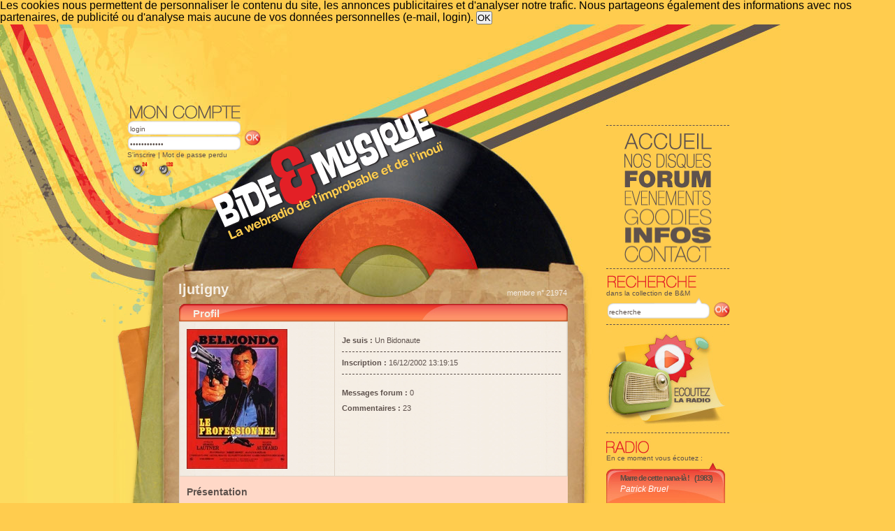

--- FILE ---
content_type: text/html; charset=ISO-8859-1
request_url: https://www.bide-et-musique.com/account/21974.html
body_size: 10422
content:
<!DOCTYPE html PUBLIC "-//W3C//DTD XHTML 1.0 Transitional//EN" "http://www.w3.org/TR/xhtml1/DTD/xhtml1-transitional.dtd">
<html xmlns="http://www.w3.org/1999/xhtml" >
<head>
<title>Page de ljutigny - Bide et Musique</title>
<meta http-equiv="Content-Type" content="text/html; charset=iso-8859-1" />
<meta name="copyright" content="Bide&amp;Musique" />
<meta name="keywords" content="musique chanson webradio années 80 vintage jukebox variété chanson populaire divertissement technologie" />
<meta name="classification" content="music, radio, internet, streaming, shoutcast" />
<meta name="type" content="media webradio" />
<meta name="robots" content="noarchive" />
<meta name="robots" content="noodp" />
<meta name="viewport" content="width=device-width,initial-scale=0.8,user-scalable=1" />
<link href="/style.css" rel="stylesheet" type="text/css" />
<link rel="shortcut icon" href="/favicon.ico" />
<link rel="alternate" type="application/rss+xml" title="(RSS) Les news de la radio" href="/news.rss" />
<link rel="alternate" type="application/rss+xml" title="(RSS) Les dernières rentrées dans la base" href="/new_song.rss"/>
<link rel="search" title="Recherche" href="/recherche.html" />
<!-- script type="text/javascript" src="/png.js" ></script -->
<script src="/bide.js?j=1" type="text/javascript"></script>
<script src="/prototype.js" type="text/javascript"></script>
<link rel="stylesheet" href="/mediaplayer/mediaelementplayer.css" />


<!--<script type="text/javascript" async=true >
    var elem = document.createElement('script');
    elem.src = 'https://quantcast.mgr.consensu.org/cmp.js';
    elem.async = true;
    elem.type = "text/javascript";
    var scpt = document.getElementsByTagName('script')[0];
    scpt.parentNode.insertBefore(elem, scpt);
    (function() {
    var gdprAppliesGlobally = false;
    function addFrame() {
        if (!window.frames['__cmpLocator']) {
        if (document.body) {
            var body = document.body,
                iframe = document.createElement('iframe');
            iframe.style = 'display:none';
            iframe.name = '__cmpLocator';
            body.appendChild(iframe);
        } else {
            setTimeout(addFrame, 5);
        }
        }
    }
    addFrame();
    function cmpMsgHandler(event) {
        var msgIsString = typeof event.data === "string";
        var json;
        if(msgIsString) {
        json = event.data.indexOf("__cmpCall") != -1 ? JSON.parse(event.data) : {};
        } else {
        json = event.data;
        }
        if (json.__cmpCall) {
        var i = json.__cmpCall;
        window.__cmp(i.command, i.parameter, function(retValue, success) {
            var returnMsg = {"__cmpReturn": {
            "returnValue": retValue,
            "success": success,
            "callId": i.callId
            }};
            event.source.postMessage(msgIsString ?
            JSON.stringify(returnMsg) : returnMsg, '*');
        });
        }
    }
    window.__cmp = function (c) {
        var b = arguments;
        if (!b.length) {
        return __cmp.a;
        }
        else if (b[0] === 'ping') {
        b[2]({"gdprAppliesGlobally": gdprAppliesGlobally,
            "cmpLoaded": false}, true);
        } else if (c == '__cmp')
        return false;
        else {
        if (typeof __cmp.a === 'undefined') {
            __cmp.a = [];
        }
        __cmp.a.push([].slice.apply(b));
        }
    }
    window.__cmp.gdprAppliesGlobally = gdprAppliesGlobally;
    window.__cmp.msgHandler = cmpMsgHandler;
    if (window.addEventListener) {
        window.addEventListener('message', cmpMsgHandler, false);
    }
    else {
        window.attachEvent('onmessage', cmpMsgHandler);
    }
    })();
    window.__cmp('init', {
    		'Language': 'fr',
		'Initial Screen Body Text Option': 1,
		'Publisher Name': 'Moneytizer',
		'Default Value for Toggles': 'on',
		'UI Layout': 'banner',
		'No Option': false,
    });
</script> -->
    <style>
        .qc-cmp-button,
        .qc-cmp-button.qc-cmp-secondary-button:hover {
            background-color: #000000 !important;
            border-color: #000000 !important;
        }
        .qc-cmp-button:hover,
        .qc-cmp-button.qc-cmp-secondary-button {
            background-color: transparent !important;
            border-color: #000000 !important;
        }
        .qc-cmp-alt-action,
        .qc-cmp-link {
            color: #000000 !important;
        }
        .qc-cmp-button,
        .qc-cmp-button.qc-cmp-secondary-button:hover {
            color: #ffffff !important;
        }
        .qc-cmp-button:hover,
        .qc-cmp-button.qc-cmp-secondary-button {
            color: #000000 !important;
        }
        .qc-cmp-small-toggle,
        .qc-cmp-toggle {
            background-color: #000000 !important;
            border-color: #000000 !important;
        }
        .qc-cmp-main-messaging,
		.qc-cmp-messaging,
		.qc-cmp-sub-title,
		.qc-cmp-privacy-settings-title,
		.qc-cmp-purpose-list,
		.qc-cmp-tab,
		.qc-cmp-title,
		.qc-cmp-vendor-list,
		.qc-cmp-vendor-list-title,
		.qc-cmp-enabled-cell,
		.qc-cmp-toggle-status,
		.qc-cmp-table,
		.qc-cmp-table-header {
    		color: #000000 !important;
		}
       	
        .qc-cmp-ui {
  			background-color: #ffffff !important;
		}

		.qc-cmp-table,
		.qc-cmp-table-row {
			  border: 1px solid !important;
			  border-color: #000000 !important;
		} 
    #qcCmpButtons a {
            text-decoration: none !important;

    }
    
    #qcCmpButtons button {
        margin-top: 65px;
    }
    
    
  @media screen and (min-width: 851px) {
    #qcCmpButtons a {
            position: absolute;
            bottom: 10%;
            left: 60px;
    }
  }
  .qc-cmp-qc-link-container{
    display:none;
  }
    </style>
   

</head>
<body>
<!--cookie-->
	
	<div id='cookieOK'>
		Les cookies nous permettent de personnaliser le contenu du site, les annonces publicitaires et d'analyser notre trafic. 
		Nous partageons également des informations avec nos partenaires, de publicité ou d'analyse
		mais aucune de vos données personnelles (e-mail, login).
		<input type='button' value='OK' onclick="HideElement('cookieOK');saveCookie();">
	</div>
	<script type='text/javascript'>
		checkCookie();
	</script><!--Fin du cookie-->
<!--[DÉBUT DU CONTENEUR]-->

<table width="100%" border="0" cellspacing="0" cellpadding="0" id="main_table">
  <tr>
    <td id="gauche">&nbsp;</td>
    <td id="maquette">
		<div id="bando2" class="bgbando2">
		<div id="nav-droite">
			<div id="menu">
				<a href="/index.html" class="titre1"><span class="txthidden">Accueil</span></a>
				<a href="/nos-disques.html" class="titre2"><span class="txthidden">Nos disques</span></a>
				<a href="/forum.html" class="titre3"><span class="txthidden">Forum</span></a>
				<a href="/evenements.html" class="titre4"><span class="txthidden">Evénements</span></a>
				<a href="/goodies.html" class="titre5"><span class="txthidden">Goodies</span></a>
				<a href="/infos.html" class="titre6"><span class="txthidden">Infos</span></a>
				<a href="/contact.html" class="titre7"><span class="txthidden">Contact</span></a>
			</div>
			<div class="txtclear"></div>
			<div id="recherche">
				<form action="/recherche.html#resultat" method="get">
					<div class="recherche-titre"><img src="/images/titre-recherche.png" width="173" height="21" /></div>
        			<p style="line-height:10px;">dans la collection de B&amp;M</p>
					<div class="rechercheint1">
						<input name="kw" type="text" onclick="this.value='';" value="recherche" title="Recherche rapide dans la base des chansons"  />
					</div>
					<div class="rechercheint2"><input id="recherche-ok" type="image" title="Recherche rapide dans la base des chansons" src="/images/bt-ok-compte.jpg" alt="OK" /></a></div>
					<input type="hidden" name="st" value="1" />
				</form>
				<div class="txtclear"></div>
			</div>
                                    	<div id="popup">
	          	<a href="javascript:Popup_BM_Flash()">
		          <img src="/images/player-radio.jpg" />
	    	    </a>
	    	</div>
          	<div id="radiocote">
				<div class="radiocote-titre"><img src="/images/titre-radiocote.jpg" /></div>
					<p>En ce moment vous écoutez :</p>
    				<div id="player-droite">
						<div class="playerhaut" >
      <p class="chanson">
    <a href="/song/547.html" title="Fiche de « Marre de cette nana-là&nbsp;! »">Marre de cette nana-là&nbsp;!</a>
      		(1983)
	    </p>
    
      <p class="albumcourt">
    <a href="/artist/273.html" title="Fiche de « Patrick Bruel »">Patrick Bruel</a>
     </p>
  </div>
<div class="playerpochette2">
    <a href="#" onclick="openImage('/images/pochettes/547.jpg', 'Patrick+Bruel+-+Marre+de+cette+nana-l%E0%26nbsp%3B%21', 495, 500);return false;"><img style="margin:10px; width:151px; height:146px;" src="/images/thumb150/547.jpg" alt="Patrick Bruel - Marre de cette nana-là&nbsp;!" /></a>
</div>
	<div class="playerpiste">
		<div class="playerpistefond">
			<img style="margin:0 0 0 11px;" src="/images/curseur-lecture.jpg" alt="[1%]" title="1%" />
		</div>
	</div>
	<script>
function Popup_BM_Flash(){open("http://www.bide-et-musique.com/player2/bideplayertest.html","Bide & Musique","toolbar=no,location=no,directories=no,status=no,menubar=no,scrollbars=no,resizable=no,width=580px,height=340px");}</script>
<div class="playerbas"><a href="javascript:Popup_BM_Flash()">Écouter la radio</a></div>
          			</div>
          			          			          		</div>
	          	    	      		        	    		<script type="text/javascript">
            	    		new Ajax.PeriodicalUpdater ('player-droite', '/now-side.php', {asynchronous: true, frequency: 300});
            			</script>
	          		    	        	<div id="rss4" style="border-top:none">
        	    		<ul>
		    	          <li><a href="/grille.html">La grille des programmes</a></li>
        			      <li><a href="/programme-webradio.html">Les titres à venir</a></li>
           				<li><a href="/requetes.html">Les requêtes</a></li>
            			</ul>
          			</div>
					<div class="txtclear"></div>
				          	
          <div class="txtclear"></div>
              <div class="txtclear"></div>
          <div id="discussion" style="border-bottom:none">
            <div class="discussion-titre"><img src="/images/titre-discussion.png" width="173" height="22" alt="[Quoi de neuf ?]"/></div>
                    </div>
			<div id="rss1" style="border-bottom:none;border-top:none;">
			<ul>
				<li><a href=/mur-des-messages.html>Le mur des messages</a></li>
						  </ul>
				<br/>Nous suivre sur:
				<ul>
				<li><a href=https://twitter.com/bideetmusique>twitter <img src=/images/logo_twitter.png alt="Logo twitter"  style="vertical-align:middle;"></a></li>
				<li><a href=https://www.facebook.com/BideEtMusique>facebook <img src=/images/logo_facebook.png  alt="Logo facebook" style="vertical-align:middle;"></a></li>
			</ul>
			</div>
                  <div id="newletter">
            <div class="newsletter-titre"><img src="/images/titre-newsletter.png" width="173" height="21" /></div>
            <p>Vous pouvez vous abonner à la lettre d'information directement sur votre<a href="/account.html"> page compte</a>, ou en vous <a href="/inscription-newsletter.html">inscrivant ici</a>.</p>
          </div>
          <div id="rss2" style="border-bottom:none;">
            <div class="rss-titre"><img src="/images/titre-rss.png" width="173" height="21" /></div>
            <ul>
              <li><a href="/news.rss"> RSS Les news </a></li>
              <li><a href="/new_song.rss"> RSS Les nouvelles entrées</a></li>
              <li><a href="/playlist.rss"> RSS La playlist</a></li>
            </ul>
            </div>
            <div id="rss3" style="border-bottom:none;">
            <div class="rss-titre"><img src="/images/titre-bidonautes.png" width="173" height="21" /></div>
            <ul>
              <li><a href="/recherche-bidonaute.html"> Rechercher un bidonaute </a></li>
              <li><a href="/trombidoscope.html"> Le trombidoscope</a></li>
              <li><a href="/gallery/"> La galerie photo</a></li>
                         </ul>
          </div>
        </div>
		        <div id="compte">
          <form method="post" action="/ident.html">
          <div class="compteint1">
            <div class="compte-titre"><img src="/images/titre-moncompte.png" width="164" height="26" /></div>
            <input name="LOGIN" type="text" id="login" onclick="this.value='';" value="login" />
            <input name="PASSWORD" type="password" id="mot passe" onclick="this.value='';" value="mot de passe" />
          </div>
          <div class="compteint2"><input id="mon-compte-ok" name="OK" type="image" src="/images/bt-ok-compte.jpg" alt="OK" value="" /></div>
          </form>
          <div class="txtclear"></div>
          <p style="line-height:10px;"><a href="/create_account.html">S'inscrire</a> | <a href="ident.html">Mot de passe perdu</a></p>
          <p style="padding-top: 5px;">
	   <a href="/playlist-lq.m3u" title="écoutez en basse qualité"><img style="padding:0px 5px 0px 5px; width: 24px;" src="/images/ico_lq.png" alt="Stream LQ"></a>
	   <a href="/playlist-hq.m3u" title="écoutez en haute qualité"><img style="padding:0px 5px 0px 5px; width: 24px;" src="/images/ico_hq.png" alt="Stream HQ"></a>
       </p>
        </div>
		        				<!-- Pub en en-tête -->
									<div class="ads_333732345f363137325f3234393837">
		     	<!--<script type="text/javascript">
    				var rdads=new String(Math.random()).substring (2, 11);
        			document.write('<sc'+'ript type="text/javascript" src="//server1.affiz.net/tracking/ads_display.php?n=333732345f363137325f3234393837_9c77753eeb&rdads='+rdads+'"></sc'+'ript>');
        		</script>-->
        	</div>
        					
      	        <div id="logo">
        	<a href="/index.html">
        		<img src="/images/logo.png" alt="Bide&amp;Musique" />
        	</a>
        </div>
                      <div id="utilisateur">
               <p class="titre-utilisateur">ljutigny</p>
               <p class="titre-num-membre">membre n° 21974</p>
              </div>
        		      </div>
      <table style="background:url(/images/bg-middle.jpg) repeat-x top left;" width="100%" border="0" cellspacing="0" cellpadding="0">
        <tr>
          <td align="left" valign="top" id="topint"><img src="/images/bg-haut2.png" /></td>
          <td rowspan="2" valign="top" id="centre">
			<div id="mobileButtons">
				<center><table>
					<tr>
						<td><a class="bouton" onclick="mainMobileView(['menu']);"><span>Menu </span> </a></td>
						<td><a class="bouton" onclick="hideAll();showConteneurContent();"><span>La page </span> </a></td>
						<td><a class="bouton" onclick="mainMobileView(['rss1', 'rss2', 'rss3', 'rss4'])"><span>Le programme</span> </a></td>
					</tr><tr>
          				<td><a class="bouton" onclick="mainMobileView(['recherche']);"><span>Recherche</span> </a></td>
          				<td>
													</td>
						<td><a class="bouton" onclick="mainMobileView(['newletter']);"><span>Newsletter</span> </a></td>
					</tr><tr>
						<td></td>
						<td>
															<a class="bouton" onclick="mainMobileView(['radiocote']);"><span>Le titre en cours </span> </a></td>
													</td>
						<td></td>
					</tr>
          		</table></center>
			</div>
			<div id="conteneur">
				<!--[DÉBUT DU FEEDBACK]-->
												<!--[FIN DU FEEDBACK]-->
											
				<!--[DEBUT DU BIDEBOX]-->                      
								<!--[FIN DU BIDEBOX]--> 
								<!--[Evénement]-->
								<!--[Fin Evénement]-->
          		              
              <div id="gd-encartblc2">
                <div class="titre-bloc"><h2>Profil</h2></div>
                <table width="100%" border="0" cellspacing="0" cellpadding="0">
                
<tr>
    <td width="210" align="left" valign="top">
            <img src="/images/photos/ACT21974.jpg" alt="Image de ljutigny" />
                </td>
    <td width="346" align="left" valign="top">


	<p>
	        </p>
    <div class="txtclear"></div>
    <p><br />
    <span class="txtbold">Je suis :</span> Un Bidonaute</p>
    <div class="txtbarre"></div>
    <p>
    <span class="txtbold">
                            Inscription :</span> 16/12/2002 13:19:15</p>
    <div class="txtbarre"></div>
    <p><span class="txtbold"><br />
                            Messages forum :</span> 0</p>
    <p><br />
        <span class="txtbold">Commentaires :</span> 23</p>

    </td>
</tr>
<tr>
    <td colspan="2" bgcolor="#ffd8c7"><p style="float:left; font: bold 14px Verdana, Arial, Helvetica, sans-serif;">Présentation</p></td>
</tr>
<tr>
    <td colspan="2" class='txtpresentation'>
    J'adore&nbsp;!!!    </td>
</tr>

                </table>
			
            <div id="basgd-encartblc"></div>
		</div>
						
              <div class="txtclear"></div>
                         <div id="gd-encartblc">
                <div class="titre-bloc"><h2>Les favoris de ljutigny</h2><a href="/le-pochettoscope-de.html?utilisateur=21974"><img style="float:right; margin:3px 5px 0 5px" src="/images/bt-puce-plus.png" width="20" height="20" /></a>
                  <p style="float:right; padding:0px 0 0px 0px;margin:3px 5px 0 5px"><a href="/le-pochettoscope-de.html?utilisateur=21974"> Voir le pochettoscope de ces favoris</a></p>
                </div>
                
                                
                <table width="100%" class="bmtable" border="0" cellspacing="0" cellpadding="0">
                                
                                  <tr class="p0">
                    <td class="category" width="8%"><strong>1</strong></td>
                    <td class="category" width="8%">
                        <a href="/program/in_program/1419.html">
                        <img src="/images/bulle-green.png" alt="Les programmes de Que la vie me pardonne" title="Les     programmes de Que la vie me pardonne" />
                        </a>
                    </td>
                    <td class="vignette30" width="8%">    <a href="/show-image.html?I=/images/pochettes/1419.jpg&amp;T=Daniel+Auteuil+-+Que+la+vie+me+pardonne" onclick="openImage('/images/pochettes/1419.jpg', 'Daniel+Auteuil+-+Que+la+vie+me+pardonne', 507, 507); return false;"><img src="/images/thumb30/1419.jpg" alt ="Vignette de Daniel Auteuil - Que la vie me pardonne" title="Cliquez pour agrandir" /></a>
</td>
                    <td class="baseitem" width="28%"><a href="/artist/638.html">Daniel Auteuil</a></td>
                    <td class="baseitem" width="28%">
                                                <a href="/song/1419.html">Que la vie me pardonne</a>
                    </td>
                                      </tr>
                                  <tr class="p1">
                    <td class="category" width="8%"><strong>2</strong></td>
                    <td class="category" width="8%">
                        <a href="/program/in_program/83.html">
                        <img src="/images/bulle-green.png" alt="Les programmes de Body physical" title="Les     programmes de Body physical" />
                        </a>
                    </td>
                    <td class="vignette30" width="8%">    <a href="/show-image.html?I=/images/pochettes/83.jpg&amp;T=Buzy+-+Body+physical" onclick="openImage('/images/pochettes/83.jpg', 'Buzy+-+Body+physical', 499, 489); return false;"><img src="/images/thumb30/83.jpg" alt ="Vignette de Buzy - Body physical" title="Cliquez pour agrandir" /></a>
</td>
                    <td class="baseitem" width="28%"><a href="/artist/49.html">Buzy</a></td>
                    <td class="baseitem" width="28%">
                                                <a href="/song/83.html">Body physical</a>
                    </td>
                                      </tr>
                                  <tr class="p0">
                    <td class="category" width="8%"><strong>3</strong></td>
                    <td class="category" width="8%">
                        <a href="/program/in_program/1753.html">
                        <img src="/images/bulle-green.png" alt="Les programmes de Les filles nous on veut du fun" title="Les     programmes de Les filles nous on veut du fun" />
                        </a>
                    </td>
                    <td class="vignette30" width="8%">    <a href="/show-image.html?I=/images/pochettes/1753.jpg&amp;T=Helena+Lemkovitch+-+Les+filles+nous+on+veut+du+fun" onclick="openImage('/images/pochettes/1753.jpg', 'Helena+Lemkovitch+-+Les+filles+nous+on+veut+du+fun', 500, 500); return false;"><img src="/images/thumb30/1753.jpg" alt ="Vignette de Helena Lemkovitch - Les filles nous on veut du fun" title="Cliquez pour agrandir" /></a>
</td>
                    <td class="baseitem" width="28%"><a href="/artist/844.html">Helena Lemkovitch</a></td>
                    <td class="baseitem" width="28%">
                                                <a href="/song/1753.html">Les filles nous on veut du fun</a>
                    </td>
                                      </tr>
                                  <tr class="p1">
                    <td class="category" width="8%"><strong>4</strong></td>
                    <td class="category" width="8%">
                        <a href="/program/in_program/1014.html">
                        <img src="/images/bulle-green.png" alt="Les programmes de Aviateur" title="Les     programmes de Aviateur" />
                        </a>
                    </td>
                    <td class="vignette30" width="8%">    <a href="/show-image.html?I=/images/pochettes/1014.jpg&amp;T=V%E9ronique+Jannot+-+Aviateur" onclick="openImage('/images/pochettes/1014.jpg', 'V%E9ronique+Jannot+-+Aviateur', 500, 500); return false;"><img src="/images/thumb30/1014.jpg" alt ="Vignette de Véronique Jannot - Aviateur" title="Cliquez pour agrandir" /></a>
</td>
                    <td class="baseitem" width="28%"><a href="/artist/375.html">Véronique Jannot</a></td>
                    <td class="baseitem" width="28%">
                                                <a href="/song/1014.html">Aviateur</a>
                    </td>
                                      </tr>
                                  <tr class="p0">
                    <td class="category" width="8%"><strong>5</strong></td>
                    <td class="category" width="8%">
                        <a href="/program/in_program/725.html">
                        <img src="/images/bulle-green.png" alt="Les programmes de Flash" title="Les     programmes de Flash" />
                        </a>
                    </td>
                    <td class="vignette30" width="8%">    <a href="/show-image.html?I=/images/pochettes/725.jpg&amp;T=St%E9phanie+de+Monaco+-+Flash" onclick="openImage('/images/pochettes/725.jpg', 'St%E9phanie+de+Monaco+-+Flash', 499, 487); return false;"><img src="/images/thumb30/725.jpg" alt ="Vignette de Stéphanie de Monaco - Flash" title="Cliquez pour agrandir" /></a>
</td>
                    <td class="baseitem" width="28%"><a href="/artist/354.html">Stéphanie de Monaco</a></td>
                    <td class="baseitem" width="28%">
                                                <a href="/song/725.html">Flash</a>
                    </td>
                                      </tr>
                                  <tr class="p1">
                    <td class="category" width="8%"><strong>6</strong></td>
                    <td class="category" width="8%">
                        <a href="/program/in_program/757.html">
                        <img src="/images/bulle-green.png" alt="Les programmes de Bonne bonne humeur ce matin" title="Les     programmes de Bonne bonne humeur ce matin" />
                        </a>
                    </td>
                    <td class="vignette30" width="8%">    <a href="/show-image.html?I=/images/pochettes/757.jpg&amp;T=Tristan+-+Bonne+bonne+humeur+ce+matin" onclick="openImage('/images/pochettes/757.jpg', 'Tristan+-+Bonne+bonne+humeur+ce+matin', 600, 598); return false;"><img src="/images/thumb30/757.jpg" alt ="Vignette de Tristan - Bonne bonne humeur ce matin" title="Cliquez pour agrandir" /></a>
</td>
                    <td class="baseitem" width="28%"><a href="/artist/371.html">Tristan</a></td>
                    <td class="baseitem" width="28%">
                                                <a href="/song/757.html">Bonne bonne humeur ce matin</a>
                    </td>
                                      </tr>
                                  <tr class="p0">
                    <td class="category" width="8%"><strong>7</strong></td>
                    <td class="category" width="8%">
                        <a href="/program/in_program/1299.html">
                        <img src="/images/bulle-orange.png" alt="Les programmes de Oum le dauphin" title="Les     programmes de Oum le dauphin" />
                        </a>
                    </td>
                    <td class="vignette30" width="8%">    <a href="/show-image.html?I=/images/pochettes/1299.jpg&amp;T=Michel+Legrand+-+Oum+le+dauphin" onclick="openImage('/images/pochettes/1299.jpg', 'Michel+Legrand+-+Oum+le+dauphin', 497, 500); return false;"><img src="/images/thumb30/1299.jpg" alt ="Vignette de Michel Legrand - Oum le dauphin" title="Cliquez pour agrandir" /></a>
</td>
                    <td class="baseitem" width="28%"><a href="/artist/1268.html">Michel Legrand</a></td>
                    <td class="baseitem" width="28%">
                                                <a href="/song/1299.html">Oum le dauphin</a>
                    </td>
                                      </tr>
                                  <tr class="p1">
                    <td class="category" width="8%"><strong>8</strong></td>
                    <td class="category" width="8%">
                        <a href="/program/in_program/1216.html">
                        <img src="/images/bulle-orange.png" alt="Les programmes de Last train to London" title="Les     programmes de Last train to London" />
                        </a>
                    </td>
                    <td class="vignette30" width="8%">    <a href="/show-image.html?I=/images/pochettes/1216.jpg&amp;T=Electric+Light+Orchestra+-+Last+train+to+London" onclick="openImage('/images/pochettes/1216.jpg', 'Electric+Light+Orchestra+-+Last+train+to+London', 594, 600); return false;"><img src="/images/thumb30/1216.jpg" alt ="Vignette de Electric Light Orchestra - Last train to London" title="Cliquez pour agrandir" /></a>
</td>
                    <td class="baseitem" width="28%"><a href="/artist/2949.html">Electric Light Orchestra</a></td>
                    <td class="baseitem" width="28%">
                                                <a href="/song/1216.html">Last train to London</a>
                    </td>
                                      </tr>
                                  <tr class="p0">
                    <td class="category" width="8%"><strong>9</strong></td>
                    <td class="category" width="8%">
                        <a href="/program/in_program/449.html">
                        <img src="/images/bulle-green.png" alt="Les programmes de Notre monde à nous" title="Les     programmes de Notre monde à nous" />
                        </a>
                    </td>
                    <td class="vignette30" width="8%">    <a href="/show-image.html?I=/images/pochettes/449.jpg&amp;T=Les+Charts+-+Notre+monde+%E0+nous" onclick="openImage('/images/pochettes/449.jpg', 'Les+Charts+-+Notre+monde+%E0+nous', 600, 594); return false;"><img src="/images/thumb30/449.jpg" alt ="Vignette de Les Charts - Notre monde à nous" title="Cliquez pour agrandir" /></a>
</td>
                    <td class="baseitem" width="28%"><a href="/artist/210.html">Les Charts</a></td>
                    <td class="baseitem" width="28%">
                                                <a href="/song/449.html">Notre monde à nous</a>
                    </td>
                                      </tr>
                                  <tr class="p1">
                    <td class="category" width="8%"><strong>10</strong></td>
                    <td class="category" width="8%">
                        <a href="/program/in_program/4347.html">
                        <img src="/images/bulle-orange.png" alt="Les programmes de San Ku Kaï" title="Les     programmes de San Ku Kaï" />
                        </a>
                    </td>
                    <td class="vignette30" width="8%">    <a href="/show-image.html?I=/images/pochettes/4347.jpg&amp;T=%C9ric+Charden+-+San+Ku+Ka%EF" onclick="openImage('/images/pochettes/4347.jpg', '%C9ric+Charden+-+San+Ku+Ka%EF', 498, 500); return false;"><img src="/images/thumb30/4347.jpg" alt ="Vignette de Éric Charden - San Ku Kaï" title="Cliquez pour agrandir" /></a>
</td>
                    <td class="baseitem" width="28%"><a href="/artist/113.html">Éric Charden</a></td>
                    <td class="baseitem" width="28%">
                                                <a href="/song/4347.html">San Ku Kaï</a>
                    </td>
                                      </tr>
                                  <tr class="p0">
                    <td class="category" width="8%"><strong>11</strong></td>
                    <td class="category" width="8%">
                        <a href="/program/in_program/4362.html">
                        <img src="/images/bulle-orange.png" alt="Les programmes de Goldorak" title="Les     programmes de Goldorak" />
                        </a>
                    </td>
                    <td class="vignette30" width="8%">    <a href="/show-image.html?I=/images/pochettes/4362.jpg&amp;T=Noam+-+Goldorak" onclick="openImage('/images/pochettes/4362.jpg', 'Noam+-+Goldorak', 500, 501); return false;"><img src="/images/thumb30/4362.jpg" alt ="Vignette de Noam - Goldorak" title="Cliquez pour agrandir" /></a>
</td>
                    <td class="baseitem" width="28%"><a href="/artist/266.html">Noam</a></td>
                    <td class="baseitem" width="28%">
                                                <a href="/song/4362.html">Goldorak</a>
                    </td>
                                      </tr>
                                  <tr class="p1">
                    <td class="category" width="8%"><strong>12</strong></td>
                    <td class="category" width="8%">
                        <a href="/program/in_program/91.html">
                        <img src="/images/bulle-green.png" alt="Les programmes de Vélomoteur" title="Les     programmes de Vélomoteur" />
                        </a>
                    </td>
                    <td class="vignette30" width="8%">    <a href="/show-image.html?I=/images/pochettes/91.jpg&amp;T=Les+Calamit%E9s+-+V%E9lomoteur" onclick="openImage('/images/pochettes/91.jpg', 'Les+Calamit%E9s+-+V%E9lomoteur', 500, 497); return false;"><img src="/images/thumb30/91.jpg" alt ="Vignette de Les Calamités - Vélomoteur" title="Cliquez pour agrandir" /></a>
</td>
                    <td class="baseitem" width="28%"><a href="/artist/52.html">Les Calamités</a></td>
                    <td class="baseitem" width="28%">
                                                <a href="/song/91.html">Vélomoteur</a>
                    </td>
                                      </tr>
                                  <tr class="p0">
                    <td class="category" width="8%"><strong>13</strong></td>
                    <td class="category" width="8%">
                        <a href="/program/in_program/591.html">
                        <img src="/images/bulle-green.png" alt="Les programmes de Les Bronzés font du ski (Just because of you)" title="Les     programmes de Les Bronzés font du ski (Just because of you)" />
                        </a>
                    </td>
                    <td class="vignette30" width="8%">    <a href="/show-image.html?I=/images/pochettes/591.jpg&amp;T=Dan+Perlman+-+Les+Bronz%E9s+font+du+ski+%28Just+because+of+you%29" onclick="openImage('/images/pochettes/591.jpg', 'Dan+Perlman+-+Les+Bronz%E9s+font+du+ski+%28Just+because+of+you%29', 375, 500); return false;"><img src="/images/thumb30/591.jpg" alt ="Vignette de Dan Perlman - Les Bronzés font du ski (Just because of you)" title="Cliquez pour agrandir" /></a>
</td>
                    <td class="baseitem" width="28%"><a href="/artist/6760.html">Dan Perlman</a></td>
                    <td class="baseitem" width="28%">
                                                <a href="/song/591.html">Les Bronzés font du ski (Just because of you)</a>
                    </td>
                                      </tr>
                                  <tr class="p1">
                    <td class="category" width="8%"><strong>14</strong></td>
                    <td class="category" width="8%">
                        <a href="/program/in_program/1692.html">
                        <img src="/images/bulle-green.png" alt="Les programmes de Manie ma nana" title="Les     programmes de Manie ma nana" />
                        </a>
                    </td>
                    <td class="vignette30" width="8%">    <a href="/show-image.html?I=/images/pochettes/1692.jpg&amp;T=Patrick+Timsit+-+Manie+ma+nana" onclick="openImage('/images/pochettes/1692.jpg', 'Patrick+Timsit+-+Manie+ma+nana', 500, 500); return false;"><img src="/images/thumb30/1692.jpg" alt ="Vignette de Patrick Timsit - Manie ma nana" title="Cliquez pour agrandir" /></a>
</td>
                    <td class="baseitem" width="28%"><a href="/artist/821.html">Patrick Timsit</a></td>
                    <td class="baseitem" width="28%">
                                                <a href="/song/1692.html">Manie ma nana</a>
                    </td>
                                      </tr>
                                  <tr class="p0">
                    <td class="category" width="8%"><strong>15</strong></td>
                    <td class="category" width="8%">
                        <a href="/program/in_program/99.html">
                        <img src="/images/bulle-green.png" alt="Les programmes de Le Bougalou du loup-garou" title="Les     programmes de Le Bougalou du loup-garou" />
                        </a>
                    </td>
                    <td class="vignette30" width="8%">    <a href="/show-image.html?I=/images/pochettes/99.jpg&amp;T=Carlos+-+Le+Bougalou+du+loup-garou" onclick="openImage('/images/pochettes/99.jpg', 'Carlos+-+Le+Bougalou+du+loup-garou', 499, 497); return false;"><img src="/images/thumb30/99.jpg" alt ="Vignette de Carlos - Le Bougalou du loup-garou" title="Cliquez pour agrandir" /></a>
</td>
                    <td class="baseitem" width="28%"><a href="/artist/55.html">Carlos</a></td>
                    <td class="baseitem" width="28%">
                                                <a href="/song/99.html">Le Bougalou du loup-garou</a>
                    </td>
                                      </tr>
                                  <tr class="p1">
                    <td class="category" width="8%"><strong>16</strong></td>
                    <td class="category" width="8%">
                        <a href="/program/in_program/341.html">
                        <img src="/images/bulle-green.png" alt="Les programmes de Les jardins du ciel" title="Les     programmes de Les jardins du ciel" />
                        </a>
                    </td>
                    <td class="vignette30" width="8%">    <a href="/show-image.html?I=/images/pochettes/341.jpg&amp;T=Jairo+-+Les+jardins+du+ciel" onclick="openImage('/images/pochettes/341.jpg', 'Jairo+-+Les+jardins+du+ciel', 500, 500); return false;"><img src="/images/thumb30/341.jpg" alt ="Vignette de Jairo - Les jardins du ciel" title="Cliquez pour agrandir" /></a>
</td>
                    <td class="baseitem" width="28%"><a href="/artist/160.html">Jairo</a></td>
                    <td class="baseitem" width="28%">
                                                <a href="/song/341.html">Les jardins du ciel</a>
                    </td>
                                      </tr>
                                  <tr class="p0">
                    <td class="category" width="8%"><strong>17</strong></td>
                    <td class="category" width="8%">
                        <a href="/program/in_program/12.html">
                        <img src="/images/bulle-green.png" alt="Les programmes de Comme au cinéma" title="Les     programmes de Comme au cinéma" />
                        </a>
                    </td>
                    <td class="vignette30" width="8%">    <a href="/show-image.html?I=/images/pochettes/12.jpg&amp;T=Alain+Delon+-+Comme+au+cin%E9ma" onclick="openImage('/images/pochettes/12.jpg', 'Alain+Delon+-+Comme+au+cin%E9ma', 526, 531); return false;"><img src="/images/thumb30/12.jpg" alt ="Vignette de Alain Delon - Comme au cinéma" title="Cliquez pour agrandir" /></a>
</td>
                    <td class="baseitem" width="28%"><a href="/artist/9.html">Alain Delon</a></td>
                    <td class="baseitem" width="28%">
                                                <a href="/song/12.html">Comme au cinéma</a>
                    </td>
                                      </tr>
                                  <tr class="p1">
                    <td class="category" width="8%">18</td>
                    <td class="category" width="8%">
                        <a href="/program/in_program/36.html">
                        <img src="/images/bulle-green.png" alt="Les programmes de Oh&nbsp;! les filles" title="Les     programmes de Oh&nbsp;! les filles" />
                        </a>
                    </td>
                    <td class="vignette30" width="8%">    <a href="/show-image.html?I=/images/pochettes/36.jpg&amp;T=Au+Bonheur+des+Dames+-+Oh%26nbsp%3B%21+les+filles" onclick="openImage('/images/pochettes/36.jpg', 'Au+Bonheur+des+Dames+-+Oh%26nbsp%3B%21+les+filles', 500, 498); return false;"><img src="/images/thumb30/36.jpg" alt ="Vignette de Au Bonheur des Dames - Oh&nbsp;! les filles" title="Cliquez pour agrandir" /></a>
</td>
                    <td class="baseitem" width="28%"><a href="/artist/24.html">Au Bonheur des Dames</a></td>
                    <td class="baseitem" width="28%">
                                                <a href="/song/36.html">Oh&nbsp;! les filles</a>
                    </td>
                                      </tr>
                                  <tr class="p0">
                    <td class="category" width="8%">19</td>
                    <td class="category" width="8%">
                        <a href="/program/in_program/2192.html">
                        <img src="/images/bulle-orange.png" alt="Les programmes de Les tontons flingueurs" title="Les     programmes de Les tontons flingueurs" />
                        </a>
                    </td>
                    <td class="vignette30" width="8%">    <a href="/show-image.html?I=/images/pochettes/2192.jpg&amp;T=Michel+Magne+-+Les+tontons+flingueurs" onclick="openImage('/images/pochettes/2192.jpg', 'Michel+Magne+-+Les+tontons+flingueurs', 499, 496); return false;"><img src="/images/thumb30/2192.jpg" alt ="Vignette de Michel Magne - Les tontons flingueurs" title="Cliquez pour agrandir" /></a>
</td>
                    <td class="baseitem" width="28%"><a href="/artist/6577.html">Michel Magne</a></td>
                    <td class="baseitem" width="28%">
                                                <a href="/song/2192.html">Les tontons flingueurs</a>
                    </td>
                                      </tr>
                                  <tr class="p1">
                    <td class="category" width="8%">20</td>
                    <td class="category" width="8%">
                        <a href="/program/in_program/6847.html">
                        <img src="/images/bulle-green.png" alt="Les programmes de Señor météo" title="Les     programmes de Señor météo" />
                        </a>
                    </td>
                    <td class="vignette30" width="8%">    <a href="/show-image.html?I=/images/pochettes/6847.jpg&amp;T=Carlos+-+Se%F1or+m%E9t%E9o" onclick="openImage('/images/pochettes/6847.jpg', 'Carlos+-+Se%F1or+m%E9t%E9o', 500, 500); return false;"><img src="/images/thumb30/6847.jpg" alt ="Vignette de Carlos - Señor météo" title="Cliquez pour agrandir" /></a>
</td>
                    <td class="baseitem" width="28%"><a href="/artist/55.html">Carlos</a></td>
                    <td class="baseitem" width="28%">
                                                <a href="/song/6847.html">Señor météo</a>
                    </td>
                                      </tr>
                                  <tr class="p0">
                    <td class="category" width="8%">21</td>
                    <td class="category" width="8%">
                        <a href="/program/in_program/633.html">
                        <img src="/images/bulle-green.png" alt="Les programmes de Le mambo du décalco" title="Les     programmes de Le mambo du décalco" />
                        </a>
                    </td>
                    <td class="vignette30" width="8%">    <a href="/show-image.html?I=/images/pochettes/633.jpg&amp;T=Richard+Gotainer+-+Le+mambo+du+d%E9calco" onclick="openImage('/images/pochettes/633.jpg', 'Richard+Gotainer+-+Le+mambo+du+d%E9calco', 497, 497); return false;"><img src="/images/thumb30/633.jpg" alt ="Vignette de Richard Gotainer - Le mambo du décalco" title="Cliquez pour agrandir" /></a>
</td>
                    <td class="baseitem" width="28%"><a href="/artist/316.html">Richard Gotainer</a></td>
                    <td class="baseitem" width="28%">
                                                <a href="/song/633.html">Le mambo du décalco</a>
                    </td>
                                      </tr>
                                  <tr class="p1">
                    <td class="category" width="8%">22</td>
                    <td class="category" width="8%">
                        <a href="/program/in_program/13006.html">
                        <img src="/images/bulle-green.png" alt="Les programmes de On est tous des imbéciles" title="Les     programmes de On est tous des imbéciles" />
                        </a>
                    </td>
                    <td class="vignette30" width="8%">    <a href="/show-image.html?I=/images/pochettes/13006.jpg&amp;T=Myl%E8ne+Farmer+-+On+est+tous+des+imb%E9ciles" onclick="openImage('/images/pochettes/13006.jpg', 'Myl%E8ne+Farmer+-+On+est+tous+des+imb%E9ciles', 596, 600); return false;"><img src="/images/thumb30/13006.jpg" alt ="Vignette de Mylène Farmer - On est tous des imbéciles" title="Cliquez pour agrandir" /></a>
</td>
                    <td class="baseitem" width="28%"><a href="/artist/478.html">Mylène Farmer</a></td>
                    <td class="baseitem" width="28%">
                                                <a href="/song/13006.html">On est tous des imbéciles</a>
                    </td>
                                      </tr>
                                  <tr class="p0">
                    <td class="category" width="8%">23</td>
                    <td class="category" width="8%">
                        <a href="/program/in_program/7733.html">
                        <img src="/images/bulle-green.png" alt="Les programmes de Tiroli-Tirola" title="Les     programmes de Tiroli-Tirola" />
                        </a>
                    </td>
                    <td class="vignette30" width="8%">    <a href="/show-image.html?I=/images/pochettes/7733.jpg&amp;T=Linda+de+Suza+-+Tiroli-Tirola" onclick="openImage('/images/pochettes/7733.jpg', 'Linda+de+Suza+-+Tiroli-Tirola', 500, 500); return false;"><img src="/images/thumb30/7733.jpg" alt ="Vignette de Linda de Suza - Tiroli-Tirola" title="Cliquez pour agrandir" /></a>
</td>
                    <td class="baseitem" width="28%"><a href="/artist/1422.html">Linda de Suza</a></td>
                    <td class="baseitem" width="28%">
                                                <a href="/song/7733.html">Tiroli-Tirola</a>
                    </td>
                                      </tr>
                                  <tr class="p1">
                    <td class="category" width="8%">24</td>
                    <td class="category" width="8%">
                        <a href="/program/in_program/246.html">
                        <img src="/images/bulle-green.png" alt="Les programmes de La Gitane (Ma tête tourne&hellip;)" title="Les     programmes de La Gitane (Ma tête tourne&hellip;)" />
                        </a>
                    </td>
                    <td class="vignette30" width="8%">    <a href="/show-image.html?I=/images/pochettes/246.jpg&amp;T=F%E9lix+Gray+-+La+Gitane+%28Ma+t%EAte+tourne%26hellip%3B%29" onclick="openImage('/images/pochettes/246.jpg', 'F%E9lix+Gray+-+La+Gitane+%28Ma+t%EAte+tourne%26hellip%3B%29', 500, 500); return false;"><img src="/images/thumb30/246.jpg" alt ="Vignette de Félix Gray - La Gitane (Ma tête tourne&hellip;)" title="Cliquez pour agrandir" /></a>
</td>
                    <td class="baseitem" width="28%"><a href="/artist/117.html">Félix Gray</a></td>
                    <td class="baseitem" width="28%">
                                                <a href="/song/246.html">La Gitane (Ma tête tourne&hellip;)</a>
                    </td>
                                      </tr>
                                  <tr class="p0">
                    <td class="category" width="8%">25</td>
                    <td class="category" width="8%">
                        <a href="/program/in_program/756.html">
                        <img src="/images/bulle-green.png" alt="Les programmes de Da da da ich lieb dich nicht du liebst mich nicht aha aha aha" title="Les     programmes de Da da da ich lieb dich nicht du liebst mich nicht aha aha aha" />
                        </a>
                    </td>
                    <td class="vignette30" width="8%">    <a href="/show-image.html?I=/images/pochettes/756.jpg&amp;T=Trio+-+Da+da+da+ich+lieb+dich+nicht+du+liebst+mich+nicht+aha+aha+aha" onclick="openImage('/images/pochettes/756.jpg', 'Trio+-+Da+da+da+ich+lieb+dich+nicht+du+liebst+mich+nicht+aha+aha+aha', 499, 487); return false;"><img src="/images/thumb30/756.jpg" alt ="Vignette de Trio - Da da da ich lieb dich nicht du liebst mich nicht aha aha aha" title="Cliquez pour agrandir" /></a>
</td>
                    <td class="baseitem" width="28%"><a href="/artist/370.html">Trio</a></td>
                    <td class="baseitem" width="28%">
                                                <a href="/song/756.html">Da da da ich lieb dich nicht du liebst mich nicht aha aha aha</a>
                    </td>
                                      </tr>
                                  <tr class="p1">
                    <td class="category" width="8%">26</td>
                    <td class="category" width="8%">
                        <a href="/program/in_program/13009.html">
                        <img src="/images/bulle-orange.png" alt="Les programmes de Thème de Magnum P.I." title="Les     programmes de Thème de Magnum P.I." />
                        </a>
                    </td>
                    <td class="vignette30" width="8%">    <a href="/show-image.html?I=/images/pochettes/13009.jpg&amp;T=Mike+Post+-+Th%E8me+de+Magnum+P.I." onclick="openImage('/images/pochettes/13009.jpg', 'Mike+Post+-+Th%E8me+de+Magnum+P.I.', 600, 595); return false;"><img src="/images/thumb30/13009.jpg" alt ="Vignette de Mike Post - Thème de Magnum P.I." title="Cliquez pour agrandir" /></a>
</td>
                    <td class="baseitem" width="28%"><a href="/artist/6211.html">Mike Post</a></td>
                    <td class="baseitem" width="28%">
                                                <a href="/song/13009.html">Thème de Magnum P.I.</a>
                    </td>
                                      </tr>
                                  <tr class="p0">
                    <td class="category" width="8%">27</td>
                    <td class="category" width="8%">
                        <a href="/program/in_program/11471.html">
                        <img src="/images/bulle-orange.png" alt="Les programmes de Tous ensemble" title="Les     programmes de Tous ensemble" />
                        </a>
                    </td>
                    <td class="vignette30" width="8%">    <a href="/show-image.html?I=/images/pochettes/11471.jpg&amp;T=Johnny+Hallyday+-+Tous+ensemble" onclick="openImage('/images/pochettes/11471.jpg', 'Johnny+Hallyday+-+Tous+ensemble', 599, 600); return false;"><img src="/images/thumb30/11471.jpg" alt ="Vignette de Johnny Hallyday - Tous ensemble" title="Cliquez pour agrandir" /></a>
</td>
                    <td class="baseitem" width="28%"><a href="/artist/3921.html">Johnny Hallyday</a></td>
                    <td class="baseitem" width="28%">
                                                <a href="/song/11471.html">Tous ensemble</a>
                    </td>
                                      </tr>
                                  <tr class="p1">
                    <td class="category" width="8%">28</td>
                    <td class="category" width="8%">
                        <a href="/program/in_program/1623.html">
                        <img src="/images/bulle-orange.png" alt="Les programmes de Aimer d'amour" title="Les     programmes de Aimer d'amour" />
                        </a>
                    </td>
                    <td class="vignette30" width="8%">    <a href="/show-image.html?I=/images/pochettes/1623.jpg&amp;T=Boule+Noire+-+Aimer+d%27amour" onclick="openImage('/images/pochettes/1623.jpg', 'Boule+Noire+-+Aimer+d%27amour', 497, 499); return false;"><img src="/images/thumb30/1623.jpg" alt ="Vignette de Boule Noire - Aimer d'amour" title="Cliquez pour agrandir" /></a>
</td>
                    <td class="baseitem" width="28%"><a href="/artist/784.html">Boule Noire</a></td>
                    <td class="baseitem" width="28%">
                                                <a href="/song/1623.html">Aimer d'amour</a>
                    </td>
                                      </tr>
                                  <tr class="p0">
                    <td class="category" width="8%">29</td>
                    <td class="category" width="8%">
                        <a href="/program/in_program/5.html">
                        <img src="/images/bulle-green.png" alt="Les programmes de Ramaya" title="Les     programmes de Ramaya" />
                        </a>
                    </td>
                    <td class="vignette30" width="8%">    <a href="/show-image.html?I=/images/pochettes/5.jpg&amp;T=Afric+Simone+-+Ramaya" onclick="openImage('/images/pochettes/5.jpg', 'Afric+Simone+-+Ramaya', 594, 600); return false;"><img src="/images/thumb30/5.jpg" alt ="Vignette de Afric Simone - Ramaya" title="Cliquez pour agrandir" /></a>
</td>
                    <td class="baseitem" width="28%"><a href="/artist/4.html">Afric Simone</a></td>
                    <td class="baseitem" width="28%">
                                                <a href="/song/5.html">Ramaya</a>
                    </td>
                                      </tr>
                                  <tr class="p1">
                    <td class="category" width="8%">30</td>
                    <td class="category" width="8%">
                        <a href="/program/in_program/542.html">
                        <img src="/images/bulle-green.png" alt="Les programmes de Partenaire particulier" title="Les     programmes de Partenaire particulier" />
                        </a>
                    </td>
                    <td class="vignette30" width="8%">    <a href="/show-image.html?I=/images/pochettes/542.jpg&amp;T=Partenaire+particulier+-+Partenaire+particulier" onclick="openImage('/images/pochettes/542.jpg', 'Partenaire+particulier+-+Partenaire+particulier', 500, 500); return false;"><img src="/images/thumb30/542.jpg" alt ="Vignette de Partenaire particulier - Partenaire particulier" title="Cliquez pour agrandir" /></a>
</td>
                    <td class="baseitem" width="28%"><a href="/artist/270.html">Partenaire particulier</a></td>
                    <td class="baseitem" width="28%">
                                                <a href="/song/542.html">Partenaire particulier</a>
                    </td>
                                      </tr>
                                  <tr class="p0">
                    <td class="category" width="8%">31</td>
                    <td class="category" width="8%">
                        <a href="/program/in_program/269.html">
                        <img src="/images/bulle-green.png" alt="Les programmes de Mes petites souris" title="Les     programmes de Mes petites souris" />
                        </a>
                    </td>
                    <td class="vignette30" width="8%">    <a href="/show-image.html?I=/images/pochettes/269.jpg&amp;T=Garcimore+-+Mes+petites+souris" onclick="openImage('/images/pochettes/269.jpg', 'Garcimore+-+Mes+petites+souris', 497, 497); return false;"><img src="/images/thumb30/269.jpg" alt ="Vignette de Garcimore - Mes petites souris" title="Cliquez pour agrandir" /></a>
</td>
                    <td class="baseitem" width="28%"><a href="/artist/129.html">Garcimore</a></td>
                    <td class="baseitem" width="28%">
                                                <a href="/song/269.html">Mes petites souris</a>
                    </td>
                                      </tr>
                                  <tr class="p1">
                    <td class="category" width="8%">32</td>
                    <td class="category" width="8%">
                        <a href="/program/in_program/12268.html">
                        <img src="/images/bulle-orange.png" alt="Les programmes de C'est lui&nbsp;!" title="Les     programmes de C'est lui&nbsp;!" />
                        </a>
                    </td>
                    <td class="vignette30" width="8%">    <a href="/show-image.html?I=/images/pochettes/12268.jpg&amp;T=Inspecteur+Raymundo+-+C%27est+lui%26nbsp%3B%21" onclick="openImage('/images/pochettes/12268.jpg', 'Inspecteur+Raymundo+-+C%27est+lui%26nbsp%3B%21', 600, 598); return false;"><img src="/images/thumb30/12268.jpg" alt ="Vignette de Inspecteur Raymundo - C'est lui&nbsp;!" title="Cliquez pour agrandir" /></a>
</td>
                    <td class="baseitem" width="28%"><a href="/artist/5858.html">Inspecteur Raymundo</a></td>
                    <td class="baseitem" width="28%">
                                                <a href="/song/12268.html">C'est lui&nbsp;!</a>
                    </td>
                                      </tr>
                                  <tr class="p0">
                    <td class="category" width="8%">33</td>
                    <td class="category" width="8%">
                        <a href="/program/in_program/480.html">
                        <img src="/images/bulle-green.png" alt="Les programmes de Tes états d'âme&hellip; Éric (Remix)" title="Les     programmes de Tes états d'âme&hellip; Éric (Remix)" />
                        </a>
                    </td>
                    <td class="vignette30" width="8%">    <a href="/show-image.html?I=/images/pochettes/480.jpg&amp;T=Luna+Parker+-+Tes+%E9tats+d%27%E2me%26hellip%3B+%C9ric+%28Remix%29" onclick="openImage('/images/pochettes/480.jpg', 'Luna+Parker+-+Tes+%E9tats+d%27%E2me%26hellip%3B+%C9ric+%28Remix%29', 600, 594); return false;"><img src="/images/thumb30/480.jpg" alt ="Vignette de Luna Parker - Tes états d'âme&hellip; Éric (Remix)" title="Cliquez pour agrandir" /></a>
</td>
                    <td class="baseitem" width="28%"><a href="/artist/399.html">Luna Parker</a></td>
                    <td class="baseitem" width="28%">
                                                <a href="/song/480.html">Tes états d'âme&hellip; Éric (Remix)</a>
                    </td>
                                      </tr>
                                  <tr class="p1">
                    <td class="category" width="8%">34</td>
                    <td class="category" width="8%">
                        <a href="/program/in_program/376.html">
                        <img src="/images/bulle-green.png" alt="Les programmes de L'escargot" title="Les     programmes de L'escargot" />
                        </a>
                    </td>
                    <td class="vignette30" width="8%">    <a href="/show-image.html?I=/images/pochettes/376.jpg&amp;T=Jo%EBl+Bats+-+L%27escargot" onclick="openImage('/images/pochettes/376.jpg', 'Jo%EBl+Bats+-+L%27escargot', 497, 497); return false;"><img src="/images/thumb30/376.jpg" alt ="Vignette de Joël Bats - L'escargot" title="Cliquez pour agrandir" /></a>
</td>
                    <td class="baseitem" width="28%"><a href="/artist/180.html">Joël Bats</a></td>
                    <td class="baseitem" width="28%">
                                                <a href="/song/376.html">L'escargot</a>
                    </td>
                                      </tr>
                                  <tr class="p0">
                    <td class="category" width="8%">35</td>
                    <td class="category" width="8%">
                        <a href="/program/in_program/1028.html">
                        <img src="/images/bulle-green.png" alt="Les programmes de We've got a feeling" title="Les     programmes de We've got a feeling" />
                        </a>
                    </td>
                    <td class="vignette30" width="8%">    <a href="/show-image.html?I=/images/pochettes/1028.jpg&amp;T=Basile+Boli+et+Chris+Waddle+-+We%27ve+got+a+feeling" onclick="openImage('/images/pochettes/1028.jpg', 'Basile+Boli+et+Chris+Waddle+-+We%27ve+got+a+feeling', 497, 500); return false;"><img src="/images/thumb30/1028.jpg" alt ="Vignette de Basile Boli et Chris Waddle - We've got a feeling" title="Cliquez pour agrandir" /></a>
</td>
                    <td class="baseitem" width="28%"><a href="/artist/511.html">Basile Boli et Chris Waddle</a></td>
                    <td class="baseitem" width="28%">
                                                <a href="/song/1028.html">We've got a feeling</a>
                    </td>
                                      </tr>
                                  <tr class="p1">
                    <td class="category" width="8%">36</td>
                    <td class="category" width="8%">
                        <a href="/program/in_program/7707.html">
                        <img src="/images/bulle-orange.png" alt="Les programmes de Allez l'O.M." title="Les     programmes de Allez l'O.M." />
                        </a>
                    </td>
                    <td class="vignette30" width="8%">    <a href="/show-image.html?I=/images/pochettes/7707.jpg&amp;T=Carlo+Ferrari+-+Allez+l%27O.M." onclick="openImage('/images/pochettes/7707.jpg', 'Carlo+Ferrari+-+Allez+l%27O.M.', 502, 505); return false;"><img src="/images/thumb30/7707.jpg" alt ="Vignette de Carlo Ferrari - Allez l'O.M." title="Cliquez pour agrandir" /></a>
</td>
                    <td class="baseitem" width="28%"><a href="/artist/3941.html">Carlo Ferrari</a></td>
                    <td class="baseitem" width="28%">
                                                <a href="/song/7707.html">Allez l'O.M.</a>
                    </td>
                                      </tr>
                                  <tr class="p0">
                    <td class="category" width="8%">37</td>
                    <td class="category" width="8%">
                        <a href="/program/in_program/3768.html">
                        <img src="/images/bulle-orange.png" alt="Les programmes de Allez les Verts" title="Les     programmes de Allez les Verts" />
                        </a>
                    </td>
                    <td class="vignette30" width="8%">    <a href="/show-image.html?I=/images/pochettes/3768.jpg&amp;T=Chocolat%27s+-+Allez+les+Verts" onclick="openImage('/images/pochettes/3768.jpg', 'Chocolat%27s+-+Allez+les+Verts', 489, 500); return false;"><img src="/images/thumb30/3768.jpg" alt ="Vignette de Chocolat's - Allez les Verts" title="Cliquez pour agrandir" /></a>
</td>
                    <td class="baseitem" width="28%"><a href="/artist/64.html">Chocolat's</a></td>
                    <td class="baseitem" width="28%">
                                                <a href="/song/3768.html">Allez les Verts</a>
                    </td>
                                      </tr>
                                  <tr class="p1">
                    <td class="category" width="8%">38</td>
                    <td class="category" width="8%">
                        <a href="/program/in_program/4103.html">
                        <img src="/images/bulle-orange.png" alt="Les programmes de J'aime l'OM" title="Les     programmes de J'aime l'OM" />
                        </a>
                    </td>
                    <td class="vignette30" width="8%">    <a href="/show-image.html?I=/images/pochettes/4103.jpg&amp;T=Jo+Corbeau+-+J%27aime+l%27OM" onclick="openImage('/images/pochettes/4103.jpg', 'Jo+Corbeau+-+J%27aime+l%27OM', 500, 496); return false;"><img src="/images/thumb30/4103.jpg" alt ="Vignette de Jo Corbeau - J'aime l'OM" title="Cliquez pour agrandir" /></a>
</td>
                    <td class="baseitem" width="28%"><a href="/artist/1457.html">Jo Corbeau</a></td>
                    <td class="baseitem" width="28%">
                                                <a href="/song/4103.html">J'aime l'OM</a>
                    </td>
                                      </tr>
                                  <tr class="p0">
                    <td class="category" width="8%">39</td>
                    <td class="category" width="8%">
                        <a href="/program/in_program/948.html">
                        <img src="/images/bulle-orange.png" alt="Les programmes de Les Verts (version 1980)" title="Les     programmes de Les Verts (version 1980)" />
                        </a>
                    </td>
                    <td class="vignette30" width="8%">    <a href="/show-image.html?I=/images/pochettes/948.jpg&amp;T=Les+Verts+-+Les+Verts+%28version+1980%29" onclick="openImage('/images/pochettes/948.jpg', 'Les+Verts+-+Les+Verts+%28version+1980%29', 502, 500); return false;"><img src="/images/thumb30/948.jpg" alt ="Vignette de Les Verts - Les Verts (version 1980)" title="Cliquez pour agrandir" /></a>
</td>
                    <td class="baseitem" width="28%"><a href="/artist/218.html">Les Verts</a></td>
                    <td class="baseitem" width="28%">
                                                <a href="/song/948.html">Les Verts (version 1980)</a>
                    </td>
                                      </tr>
                                  <tr class="p1">
                    <td class="category" width="8%">40</td>
                    <td class="category" width="8%">
                        <a href="/program/in_program/2948.html">
                        <img src="/images/bulle-green.png" alt="Les programmes de Mon Jalabert" title="Les     programmes de Mon Jalabert" />
                        </a>
                    </td>
                    <td class="vignette30" width="8%">    <a href="/show-image.html?I=/images/pochettes/2948.jpg&amp;T=Monsieur+Martino+-+Mon+Jalabert" onclick="openImage('/images/pochettes/2948.jpg', 'Monsieur+Martino+-+Mon+Jalabert', 500, 497); return false;"><img src="/images/thumb30/2948.jpg" alt ="Vignette de Monsieur Martino - Mon Jalabert" title="Cliquez pour agrandir" /></a>
</td>
                    <td class="baseitem" width="28%"><a href="/artist/1413.html">Monsieur Martino</a></td>
                    <td class="baseitem" width="28%">
                                                <a href="/song/2948.html">Mon Jalabert</a>
                    </td>
                                      </tr>
                                  <tr class="p0">
                    <td class="category" width="8%">41</td>
                    <td class="category" width="8%">
                        <a href="/program/in_program/5434.html">
                        <img src="/images/bulle-green.png" alt="Les programmes de Les majorettes de Sannois" title="Les     programmes de Les majorettes de Sannois" />
                        </a>
                    </td>
                    <td class="vignette30" width="8%">    <a href="/show-image.html?I=/images/pochettes/5434.jpg&amp;T=Les+Majorettes+de+Sannois+-+Les+majorettes+de+Sannois" onclick="openImage('/images/pochettes/5434.jpg', 'Les+Majorettes+de+Sannois+-+Les+majorettes+de+Sannois', 494, 500); return false;"><img src="/images/thumb30/5434.jpg" alt ="Vignette de Les Majorettes de Sannois - Les majorettes de Sannois" title="Cliquez pour agrandir" /></a>
</td>
                    <td class="baseitem" width="28%"><a href="/artist/2625.html">Les Majorettes de Sannois</a></td>
                    <td class="baseitem" width="28%">
                                                <a href="/song/5434.html">Les majorettes de Sannois</a>
                    </td>
                                      </tr>
                
                                </table>
            <div id="basgd-encartblc"></div>
            </div>
           
            			</div>
          </td>
        </tr>
        <tr>
          <td align="left" valign="bottom" id="basint"><img src="/images/bg-bas.png" /></td>
        </tr>
      </table>
      <div id="footer">
        <div id="bullefooter"><a href="#"><img src="/images/bulle-footer.png" /></a></div>
        <div id="logofooter"><a href="/index.html"><img src="/images/logo-bide-footer.png" /></a></div>
        <p><img src="/images/bg-dotted.jpg" width="96" height="7" /> <a href="/index.html">Accueil</a> | <a href="/nos-disques.html">Nos disques</a> | <a href="/forum.html">Forum</a> | <a href="/evenements.html">Evénements</a> | <a href="/goodies.html">Goodies</a> | <a href="/infos.html">Infos</a> | <a href="/contact.html">Contact</a> | <a href="/partenaires-liens.html">Partenaires et liens</a> <img src="/images/bg-dotted.jpg" width="96" height="7" /></p>
        <p>Bide &amp; Musique ©2026 - <a href="mailto:contact@bide-et-musique.com">contact@bide-et-musique.com</a></p>
<br/><br/>
				<script src="//www.google-analytics.com/urchin.js" type="text/javascript">
				</script>
				<script type="text/javascript">
				_uacct = "UA-9280927-1";
				urchinTracker();
				</script>
        
      </div></td>
    <td>&nbsp;</td>
  </tr>
</table>
</body>
</html>


--- FILE ---
content_type: text/html; charset=ISO-8859-1
request_url: https://www.bide-et-musique.com/now-side.php
body_size: 610
content:
<div class="playerhaut" >
      <p class="chanson">
    <a href="/song/547.html" title="Fiche de « Marre de cette nana-là&nbsp;! »">Marre de cette nana-là&nbsp;!</a>
      		(1983)
	    </p>
    
      <p class="albumcourt">
    <a href="/artist/273.html" title="Fiche de « Patrick Bruel »">Patrick Bruel</a>
     </p>
  </div>
<div class="playerpochette2">
    <a href="#" onclick="openImage('/images/pochettes/547.jpg', 'Patrick+Bruel+-+Marre+de+cette+nana-l%E0%26nbsp%3B%21', 495, 500);return false;"><img style="margin:10px; width:151px; height:146px;" src="/images/thumb150/547.jpg" alt="Patrick Bruel - Marre de cette nana-là&nbsp;!" /></a>
</div>
	<div class="playerpiste">
		<div class="playerpistefond">
			<img style="margin:0 0 0 11px;" src="/images/curseur-lecture.jpg" alt="[1%]" title="1%" />
		</div>
	</div>
	<script>
function Popup_BM_Flash(){open("http://www.bide-et-musique.com/player2/bideplayertest.html","Bide & Musique","toolbar=no,location=no,directories=no,status=no,menubar=no,scrollbars=no,resizable=no,width=580px,height=340px");}</script>
<div class="playerbas"><a href="javascript:Popup_BM_Flash()">Écouter la radio</a></div>
